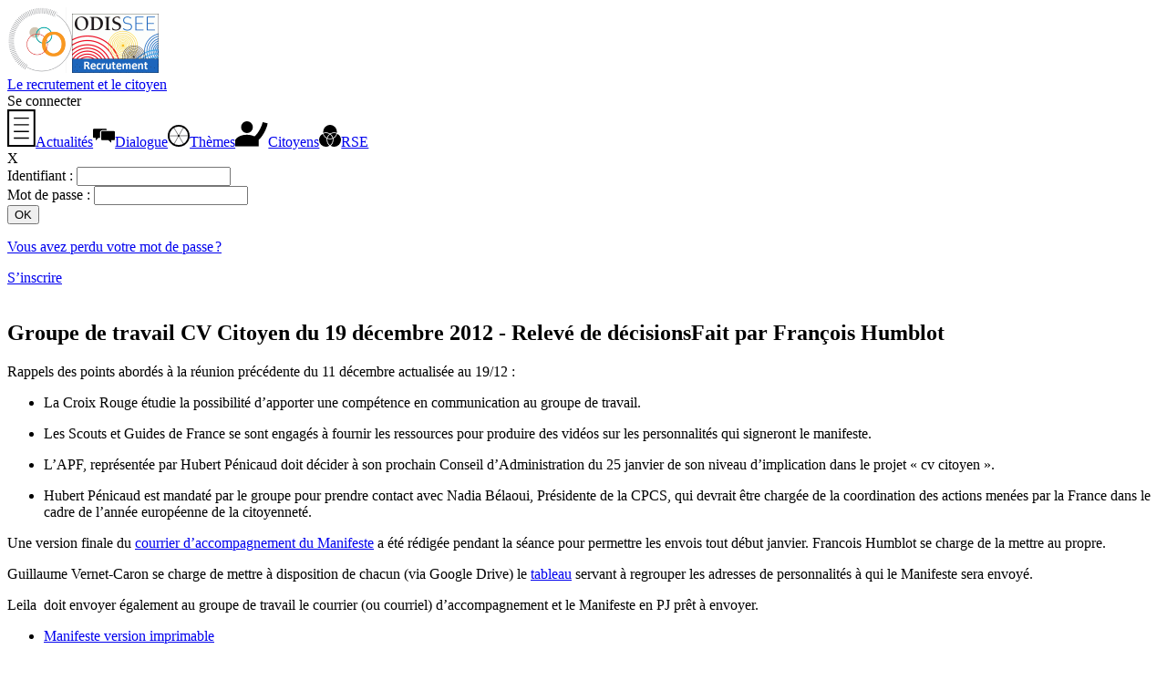

--- FILE ---
content_type: text/html; charset=UTF-8
request_url: https://intelligencesociale.org/detail.php?groupeID=4&type=article&ID=3260
body_size: 3502
content:
<!DOCTYPE html>
<html lang="fr">
<head>
<title>Le recrutement
et le citoyen</title>

<meta http-equiv="Content-Type" content="text/html; charset=utf-8" />
<meta name="ROBOTS" content="NOARCHIVE" />
<link href="/styles/style.css?v=20230823" rel="stylesheet" type="text/css" />
<link href="/styles/ecran.css?v=20250321" rel="stylesheet" type="text/css" />
<link href="/styles/print.css" rel="stylesheet" type="text/css" media="print"/>
<link href="/styles/commun.css?v=20250512" rel="stylesheet" type="text/css" />
<link href="/styles/ecran_pack.css?v=20250611" rel="stylesheet" type="text/css" />
<link rel="shortcut icon" type="image/x-icon" href="/medias/favicon/favicon.ico" />
<script src="/javascripts/jquery-1.11.3.min.js"></script>

<link href="./styles/customMsgBox.css" rel="stylesheet" type="text/css" />
<link href="./javascripts/jquery-ui/jquery-ui.min.css" rel="stylesheet" type="text/css" />
<link href="./javascripts/jquery-ui/jquery-ui.structure.min.css" rel="stylesheet" type="text/css" />
<link href="./javascripts/jquery-ui/jquery-ui.theme.min.css" rel="stylesheet" type="text/css" />
<link href="./javascripts/chosen/chosen.css" rel="stylesheet" type="text/css" />
<style>

.tableauChecRad th {text-align: center;}
</style>
</head>


<body><div id="main" class="pack"><header class="noprint"><div class="flexmid packhead"><a href="./index.php?groupeID=4294967295&amp;focus=empactu"><img src ="./medias/icones/portail60.png" alt="logo portail" /></a><a href="/index.php?groupeID=4"><img src="./medias/logos/groupes/logo_odissee_recrutement.GIF" alt="Le recrutement
et le citoyen" title="Le recrutement
et le citoyen" width="95" height="65"/></a></div><div class="flexmid packhead"><a href="/index.php?groupeID=4">Le recrutement
et le citoyen</a></div><div class="utilisateur flexmid"><span id="nom-conn" class="boxut pointeur" onclick="$('#connex').show();$('#identifiant2').focus();">Se connecter</span></header><section class="surcont"><nav class="menugauche noprint"><a href="./actualites.php?groupeID=4" class="eteint"><span class="menim"><img alt="" class="iconemenu" src="./medias/pack/actualites.svg"/></span><span class="mentex">Actualités</span></a><a href="./agenda.php?groupeID=4" class="eteint"><span class="menim"><img alt="" class="iconemenu" src="./medias/icones/pack/dialogue.svg" style="max-height: 36px;"/></span><span class="mentex">Dialogue</span></a><a href="./publication.php?groupeID=4&amp;type=consag" class="eteint"><span class="menim"><img alt="" class="iconemenu" src="./medias/icones/pack/themes.svg"/></span><span class="mentex">Thèmes</span></a><a href="./cvtheque.php?groupeID=4" class="eteint"><span class="menim"><img alt="" class="iconemenu" src="./medias/pack/citoyens.svg"/></span><span class="mentex">Citoyens</span></a><a href="./rse.php?groupeID=4" class="eteint"><span class="menim"><img alt="" class="iconemenu" src="./medias/icones/pack/rse.svg"/></span><span class="mentex">RSE</span></a></nav><section class="principal"><div class="contenu_page"><div id="connex" class="cache"><div class="alerte"><span class="fermoir pointeur" onclick="$('#connex').hide();">X</span>
<div class="formident">
	<div class="formident_bloc">
	<form action="/detail.php?groupeID=4" method="post"><div class="entable">
		<div class="enrow">
			<label class="encell aDroite pad5" for="identifiant">Identifiant : </label>
			<input class="encell agauche pad5" name="identifiant" type="text" id="identifiant" size="19" />
		</div>
		<div class="enrow">
			<label class="encell aDroite pad5" for="mot_passe">Mot de passe : </label>
			<input class="encell agauche pad5" name="mot_passe" type="password" id="mot_passe" size="19" />
		</div>
		</div>
		<div class="aucentre pad5"><input type="submit" value="OK" name="ok" class="boutvert" /></div>
	</form>
	</div>
</div>
<p class="aucentre"><a href="./membres/mot_de_passe_perdu.php?groupeID=4">Vous avez perdu votre mot de passe&#8239;?</a></p></div><div class="alerte" style="display:block"><a class="boutodis" href="./inscription.php?groupeID=4">S’inscrire</a></div></div><img class="photogauche" title="" alt="" src="/ressources/documents/20120510_comite_coord_1.jpg" /><h2 class="titrepub">Groupe de travail CV Citoyen du 19 décembre 2012 - Relevé de décisions<span class="h2SousTitre">Fait par François Humblot</span></h2><div class="texte"><p class="texte">Rappels des points abordés à la réunion précédente du 11 décembre actualisée au 19/12&nbsp;:</p>
<ul>
	<li>
		La Croix Rouge étudie la possibilité d’apporter une compétence en communication au groupe de travail.</li>
</ul>
<ul>
	<li>
		Les Scouts et Guides de France se sont engagés à fournir les ressources pour produire des vidéos sur les personnalités qui signeront le manifeste.</li>
</ul>
<ul>
	<li>
		L’APF, représentée par Hubert Pénicaud doit décider à son prochain Conseil d’Administration du 25 janvier de son niveau d’implication dans le projet «&nbsp;cv citoyen&nbsp;».</li>
</ul>
<ul>
	<li>
		Hubert Pénicaud est mandaté par le groupe pour prendre contact avec Nadia Bélaoui, Présidente de la CPCS, qui devrait être chargée de la coordination des actions menées par la France dans le cadre de l’année européenne de la citoyenneté.</li>
</ul>
<p class="texte">Une version finale du <a href="http://www.intelligencesociale.org/ressources/documents/20121221_ProjetdecourrieroucourrielaccompagnantleManifesteV3.pdf">courrier d’accompagnement du Manifeste</a> a été rédigée pendant la séance pour permettre les envois tout début janvier. Francois Humblot se charge de la mettre au propre.</p>
<p class="texte">Guillaume Vernet-Caron se charge de mettre à disposition de chacun (via Google Drive) le <a href="https://accounts.google.com/ServiceLogin?service=wise&amp;passive=1209600&amp;continue=https://docs.google.com/spreadsheet/ccc?key%3D0AjTPJOw8OGKidFVHR3ZPWnFmQVRZSUpkbDh6RDZFbHc%26invite%3DCJfesNQM&amp;followup=https://docs.google.com/spreadsheet/ccc?key%3D0AjTPJOw8OGKidFVHR3ZPWnFmQVRZSUpkbDh6RDZFbHc%26invite%3DCJfesNQM">tableau</a> servant à regrouper les adresses de personnalités à qui le Manifeste sera envoyé.</p>
<p class="texte">Leila&nbsp; doit envoyer également au groupe de travail le courrier (ou courriel) d’accompagnement et le Manifeste en PJ prêt à envoyer.</p>
<ul>
	<li>
		<a href="http://www.intelligencesociale.org/ressources/documents/20130102_ManifesteCvcitoyen2013.pdf">Manifeste version imprimable</a></li>
</ul>
<ul>
	<li>
		<a href="http://www.intelligencesociale.org/detail.php?groupeID=4&amp;type=petition&amp;ID=3202&amp;deconnexion=1">Manifeste en ligne</a></li>
</ul>
<ul>
	<li>
		<a href="http://www.intelligencesociale.org/agenda.php?groupeID=4&amp;deconnexion=1">Agenda en ligne</a></li>
</ul></div><div class="margeEnHautLarge"><div class="infopub"> 16/01/2013</div></div></div></section></section><footer id="pieddepage" class="noprint">Copyright &copy; <a href="https://www.odis.fr/" target="_blank"><abbr title="Observatoire du dialogue et de l’intelligence sociale">Odis</abbr></a>, 2005-2026 | <a href="./detail.php?groupeID=4294967295&amp;ID=382&amp;type=article&amp;retourML=%2Fdetail.php%3FgroupeID%3D4%26type%3Darticle%26ID%3D3260">Mentions légales</a> | <a href="./inscription.php?groupeID=4">Inscription</a> | <a href="mailto:contact@odis.fr">Contact</a>  | <a href="#main">Haut de page</a>  | <a class="pointeur" onclick="$('#avertcook').toggle();">Cookies</a></footer></div><div id="gestioncookie">Ce site utilise des cookies <a id="regcookie" class="buttonlike" onclick="$('#avertcook').toggle();">+</a> <a id="okcookie" class="buttonlike" onclick="checkerCookies();">OK</a></div><div id="avertcook" class="fondalerte" style="display: none;" onclick="this.style.display='none'">
		<div class="gecook" onclick="event.stopPropagation();">Ce site utilise des cookies pour des fonctions essentielles,
			telles que permettre votre identification ou enregistrer vos préférences, mais également :
			<ul>
				<li>
					<input type="checkbox" name="tstamp" id="tstamp" />
					<label for="tstamp">Vous permettre de rester connecté plus longtemps en conservant la date de votre dernière consultation</label>
				</li>
			</ul>
			<p>Cocher la case correspondante signifie que vous donnez votre accord à l’utilisation du service et aux cookies associés</p>
			<p class="aucentre"><a class="buttonlike" onclick="checkerCookies();">Enregistrer</a></p>
		</div>
		</div>
<script src="./javascripts/jquery-ui/jquery-ui.min.js"></script>
<script src="./javascripts/commun.js?v=20250512"></script>
<script src="./javascripts/publication.js?v=20160325"></script>
<script src="./javascripts/calendrier.js?v=20250411"></script>
<script src="./javascripts/inscription_membres.js?v=20221212"></script>
<script src="./javascripts/contribution_pratique.js?v=20230824"></script>
<script src="./javascripts/tablesort.min.js"></script>
<script src="./javascripts/boiteAlerte.js?v=20221212"></script>
<script src="./javascripts/agenda.js?v=20250408"></script>
<script src="./javascripts/chosen/chosen.jquery.js"></script><script>
<!--/*<![CDATA[*/

var month_names = new Array("Janvier","Février","Mars","Avril","Mai","Juin","Juillet","Août","Septembre","Octobre","Novembre","Décembre");
var day_names = new Array("Dim","Lun","Mar","Mer","Jeu","Ven","Sam");



this.name = "edition";	//Utilisé par ouvririmage()

/*]]>*///-->
</script>
<link rel="stylesheet" href="./styles/calendrier.css" type="text/css" />
<script>
 $(".chosen-select").chosen({disable_search_threshold: 10});
 $(".chosen-select").chosen();

  </script>
</body></html>